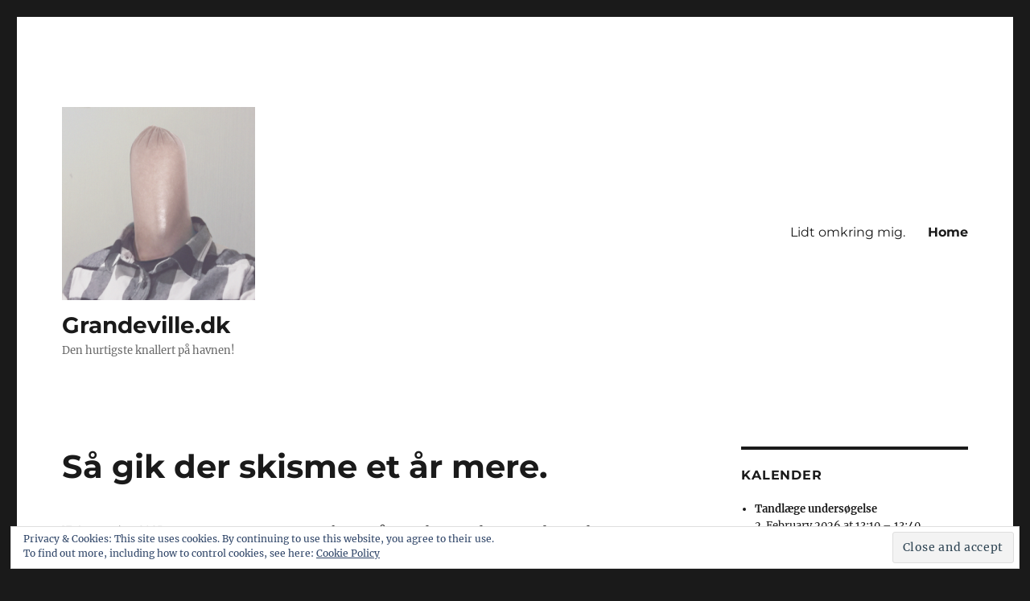

--- FILE ---
content_type: text/html; charset=UTF-8
request_url: http://grandeville.dk/Info/
body_size: 15527
content:
<!DOCTYPE html>
<html lang="en-US" class="no-js">
<head>
	<meta charset="UTF-8">
	<meta name="viewport" content="width=device-width, initial-scale=1.0">
	<link rel="profile" href="https://gmpg.org/xfn/11">
		<script>(function(html){html.className = html.className.replace(/\bno-js\b/,'js')})(document.documentElement);</script>
<title>Grandeville.dk &#8211; Den hurtigste knallert på havnen!</title>
<meta name='robots' content='max-image-preview:large' />
	<style>img:is([sizes="auto" i], [sizes^="auto," i]) { contain-intrinsic-size: 3000px 1500px }</style>
	<link rel='dns-prefetch' href='//secure.gravatar.com' />
<link rel='dns-prefetch' href='//stats.wp.com' />
<link rel='dns-prefetch' href='//v0.wordpress.com' />
<link rel='dns-prefetch' href='//jetpack.wordpress.com' />
<link rel='dns-prefetch' href='//s0.wp.com' />
<link rel='dns-prefetch' href='//public-api.wordpress.com' />
<link rel='dns-prefetch' href='//0.gravatar.com' />
<link rel='dns-prefetch' href='//1.gravatar.com' />
<link rel='dns-prefetch' href='//2.gravatar.com' />
<link rel='dns-prefetch' href='//www.googletagmanager.com' />
<link rel='dns-prefetch' href='//pagead2.googlesyndication.com' />
<link rel='preconnect' href='//i0.wp.com' />
<link rel='preconnect' href='//c0.wp.com' />
<link rel="alternate" type="application/rss+xml" title="Grandeville.dk &raquo; Feed" href="http://grandeville.dk/Info/?feed=rss2" />
<link rel="alternate" type="application/rss+xml" title="Grandeville.dk &raquo; Comments Feed" href="http://grandeville.dk/Info/?feed=comments-rss2" />
<link rel="alternate" type="text/calendar" title="Grandeville.dk &raquo; iCal Feed" href="http://grandeville.dk/Info?post_type=tribe_events&#038;ical=1" />
<script>
window._wpemojiSettings = {"baseUrl":"https:\/\/s.w.org\/images\/core\/emoji\/16.0.1\/72x72\/","ext":".png","svgUrl":"https:\/\/s.w.org\/images\/core\/emoji\/16.0.1\/svg\/","svgExt":".svg","source":{"concatemoji":"http:\/\/grandeville.dk\/Info\/wp-includes\/js\/wp-emoji-release.min.js?ver=6.8.3"}};
/*! This file is auto-generated */
!function(s,n){var o,i,e;function c(e){try{var t={supportTests:e,timestamp:(new Date).valueOf()};sessionStorage.setItem(o,JSON.stringify(t))}catch(e){}}function p(e,t,n){e.clearRect(0,0,e.canvas.width,e.canvas.height),e.fillText(t,0,0);var t=new Uint32Array(e.getImageData(0,0,e.canvas.width,e.canvas.height).data),a=(e.clearRect(0,0,e.canvas.width,e.canvas.height),e.fillText(n,0,0),new Uint32Array(e.getImageData(0,0,e.canvas.width,e.canvas.height).data));return t.every(function(e,t){return e===a[t]})}function u(e,t){e.clearRect(0,0,e.canvas.width,e.canvas.height),e.fillText(t,0,0);for(var n=e.getImageData(16,16,1,1),a=0;a<n.data.length;a++)if(0!==n.data[a])return!1;return!0}function f(e,t,n,a){switch(t){case"flag":return n(e,"\ud83c\udff3\ufe0f\u200d\u26a7\ufe0f","\ud83c\udff3\ufe0f\u200b\u26a7\ufe0f")?!1:!n(e,"\ud83c\udde8\ud83c\uddf6","\ud83c\udde8\u200b\ud83c\uddf6")&&!n(e,"\ud83c\udff4\udb40\udc67\udb40\udc62\udb40\udc65\udb40\udc6e\udb40\udc67\udb40\udc7f","\ud83c\udff4\u200b\udb40\udc67\u200b\udb40\udc62\u200b\udb40\udc65\u200b\udb40\udc6e\u200b\udb40\udc67\u200b\udb40\udc7f");case"emoji":return!a(e,"\ud83e\udedf")}return!1}function g(e,t,n,a){var r="undefined"!=typeof WorkerGlobalScope&&self instanceof WorkerGlobalScope?new OffscreenCanvas(300,150):s.createElement("canvas"),o=r.getContext("2d",{willReadFrequently:!0}),i=(o.textBaseline="top",o.font="600 32px Arial",{});return e.forEach(function(e){i[e]=t(o,e,n,a)}),i}function t(e){var t=s.createElement("script");t.src=e,t.defer=!0,s.head.appendChild(t)}"undefined"!=typeof Promise&&(o="wpEmojiSettingsSupports",i=["flag","emoji"],n.supports={everything:!0,everythingExceptFlag:!0},e=new Promise(function(e){s.addEventListener("DOMContentLoaded",e,{once:!0})}),new Promise(function(t){var n=function(){try{var e=JSON.parse(sessionStorage.getItem(o));if("object"==typeof e&&"number"==typeof e.timestamp&&(new Date).valueOf()<e.timestamp+604800&&"object"==typeof e.supportTests)return e.supportTests}catch(e){}return null}();if(!n){if("undefined"!=typeof Worker&&"undefined"!=typeof OffscreenCanvas&&"undefined"!=typeof URL&&URL.createObjectURL&&"undefined"!=typeof Blob)try{var e="postMessage("+g.toString()+"("+[JSON.stringify(i),f.toString(),p.toString(),u.toString()].join(",")+"));",a=new Blob([e],{type:"text/javascript"}),r=new Worker(URL.createObjectURL(a),{name:"wpTestEmojiSupports"});return void(r.onmessage=function(e){c(n=e.data),r.terminate(),t(n)})}catch(e){}c(n=g(i,f,p,u))}t(n)}).then(function(e){for(var t in e)n.supports[t]=e[t],n.supports.everything=n.supports.everything&&n.supports[t],"flag"!==t&&(n.supports.everythingExceptFlag=n.supports.everythingExceptFlag&&n.supports[t]);n.supports.everythingExceptFlag=n.supports.everythingExceptFlag&&!n.supports.flag,n.DOMReady=!1,n.readyCallback=function(){n.DOMReady=!0}}).then(function(){return e}).then(function(){var e;n.supports.everything||(n.readyCallback(),(e=n.source||{}).concatemoji?t(e.concatemoji):e.wpemoji&&e.twemoji&&(t(e.twemoji),t(e.wpemoji)))}))}((window,document),window._wpemojiSettings);
</script>
<link rel='stylesheet' id='twentysixteen-jetpack-css' href='https://c0.wp.com/p/jetpack/15.0/modules/theme-tools/compat/twentysixteen.css' media='all' />
<style id='wp-emoji-styles-inline-css'>

	img.wp-smiley, img.emoji {
		display: inline !important;
		border: none !important;
		box-shadow: none !important;
		height: 1em !important;
		width: 1em !important;
		margin: 0 0.07em !important;
		vertical-align: -0.1em !important;
		background: none !important;
		padding: 0 !important;
	}
</style>
<link rel='stylesheet' id='wp-block-library-css' href='https://c0.wp.com/c/6.8.3/wp-includes/css/dist/block-library/style.min.css' media='all' />
<style id='wp-block-library-theme-inline-css'>
.wp-block-audio :where(figcaption){color:#555;font-size:13px;text-align:center}.is-dark-theme .wp-block-audio :where(figcaption){color:#ffffffa6}.wp-block-audio{margin:0 0 1em}.wp-block-code{border:1px solid #ccc;border-radius:4px;font-family:Menlo,Consolas,monaco,monospace;padding:.8em 1em}.wp-block-embed :where(figcaption){color:#555;font-size:13px;text-align:center}.is-dark-theme .wp-block-embed :where(figcaption){color:#ffffffa6}.wp-block-embed{margin:0 0 1em}.blocks-gallery-caption{color:#555;font-size:13px;text-align:center}.is-dark-theme .blocks-gallery-caption{color:#ffffffa6}:root :where(.wp-block-image figcaption){color:#555;font-size:13px;text-align:center}.is-dark-theme :root :where(.wp-block-image figcaption){color:#ffffffa6}.wp-block-image{margin:0 0 1em}.wp-block-pullquote{border-bottom:4px solid;border-top:4px solid;color:currentColor;margin-bottom:1.75em}.wp-block-pullquote cite,.wp-block-pullquote footer,.wp-block-pullquote__citation{color:currentColor;font-size:.8125em;font-style:normal;text-transform:uppercase}.wp-block-quote{border-left:.25em solid;margin:0 0 1.75em;padding-left:1em}.wp-block-quote cite,.wp-block-quote footer{color:currentColor;font-size:.8125em;font-style:normal;position:relative}.wp-block-quote:where(.has-text-align-right){border-left:none;border-right:.25em solid;padding-left:0;padding-right:1em}.wp-block-quote:where(.has-text-align-center){border:none;padding-left:0}.wp-block-quote.is-large,.wp-block-quote.is-style-large,.wp-block-quote:where(.is-style-plain){border:none}.wp-block-search .wp-block-search__label{font-weight:700}.wp-block-search__button{border:1px solid #ccc;padding:.375em .625em}:where(.wp-block-group.has-background){padding:1.25em 2.375em}.wp-block-separator.has-css-opacity{opacity:.4}.wp-block-separator{border:none;border-bottom:2px solid;margin-left:auto;margin-right:auto}.wp-block-separator.has-alpha-channel-opacity{opacity:1}.wp-block-separator:not(.is-style-wide):not(.is-style-dots){width:100px}.wp-block-separator.has-background:not(.is-style-dots){border-bottom:none;height:1px}.wp-block-separator.has-background:not(.is-style-wide):not(.is-style-dots){height:2px}.wp-block-table{margin:0 0 1em}.wp-block-table td,.wp-block-table th{word-break:normal}.wp-block-table :where(figcaption){color:#555;font-size:13px;text-align:center}.is-dark-theme .wp-block-table :where(figcaption){color:#ffffffa6}.wp-block-video :where(figcaption){color:#555;font-size:13px;text-align:center}.is-dark-theme .wp-block-video :where(figcaption){color:#ffffffa6}.wp-block-video{margin:0 0 1em}:root :where(.wp-block-template-part.has-background){margin-bottom:0;margin-top:0;padding:1.25em 2.375em}
</style>
<style id='classic-theme-styles-inline-css'>
/*! This file is auto-generated */
.wp-block-button__link{color:#fff;background-color:#32373c;border-radius:9999px;box-shadow:none;text-decoration:none;padding:calc(.667em + 2px) calc(1.333em + 2px);font-size:1.125em}.wp-block-file__button{background:#32373c;color:#fff;text-decoration:none}
</style>
<link rel='stylesheet' id='mediaelement-css' href='https://c0.wp.com/c/6.8.3/wp-includes/js/mediaelement/mediaelementplayer-legacy.min.css' media='all' />
<link rel='stylesheet' id='wp-mediaelement-css' href='https://c0.wp.com/c/6.8.3/wp-includes/js/mediaelement/wp-mediaelement.min.css' media='all' />
<style id='jetpack-sharing-buttons-style-inline-css'>
.jetpack-sharing-buttons__services-list{display:flex;flex-direction:row;flex-wrap:wrap;gap:0;list-style-type:none;margin:5px;padding:0}.jetpack-sharing-buttons__services-list.has-small-icon-size{font-size:12px}.jetpack-sharing-buttons__services-list.has-normal-icon-size{font-size:16px}.jetpack-sharing-buttons__services-list.has-large-icon-size{font-size:24px}.jetpack-sharing-buttons__services-list.has-huge-icon-size{font-size:36px}@media print{.jetpack-sharing-buttons__services-list{display:none!important}}.editor-styles-wrapper .wp-block-jetpack-sharing-buttons{gap:0;padding-inline-start:0}ul.jetpack-sharing-buttons__services-list.has-background{padding:1.25em 2.375em}
</style>
<style id='global-styles-inline-css'>
:root{--wp--preset--aspect-ratio--square: 1;--wp--preset--aspect-ratio--4-3: 4/3;--wp--preset--aspect-ratio--3-4: 3/4;--wp--preset--aspect-ratio--3-2: 3/2;--wp--preset--aspect-ratio--2-3: 2/3;--wp--preset--aspect-ratio--16-9: 16/9;--wp--preset--aspect-ratio--9-16: 9/16;--wp--preset--color--black: #000000;--wp--preset--color--cyan-bluish-gray: #abb8c3;--wp--preset--color--white: #fff;--wp--preset--color--pale-pink: #f78da7;--wp--preset--color--vivid-red: #cf2e2e;--wp--preset--color--luminous-vivid-orange: #ff6900;--wp--preset--color--luminous-vivid-amber: #fcb900;--wp--preset--color--light-green-cyan: #7bdcb5;--wp--preset--color--vivid-green-cyan: #00d084;--wp--preset--color--pale-cyan-blue: #8ed1fc;--wp--preset--color--vivid-cyan-blue: #0693e3;--wp--preset--color--vivid-purple: #9b51e0;--wp--preset--color--dark-gray: #1a1a1a;--wp--preset--color--medium-gray: #686868;--wp--preset--color--light-gray: #e5e5e5;--wp--preset--color--blue-gray: #4d545c;--wp--preset--color--bright-blue: #007acc;--wp--preset--color--light-blue: #9adffd;--wp--preset--color--dark-brown: #402b30;--wp--preset--color--medium-brown: #774e24;--wp--preset--color--dark-red: #640c1f;--wp--preset--color--bright-red: #ff675f;--wp--preset--color--yellow: #ffef8e;--wp--preset--gradient--vivid-cyan-blue-to-vivid-purple: linear-gradient(135deg,rgba(6,147,227,1) 0%,rgb(155,81,224) 100%);--wp--preset--gradient--light-green-cyan-to-vivid-green-cyan: linear-gradient(135deg,rgb(122,220,180) 0%,rgb(0,208,130) 100%);--wp--preset--gradient--luminous-vivid-amber-to-luminous-vivid-orange: linear-gradient(135deg,rgba(252,185,0,1) 0%,rgba(255,105,0,1) 100%);--wp--preset--gradient--luminous-vivid-orange-to-vivid-red: linear-gradient(135deg,rgba(255,105,0,1) 0%,rgb(207,46,46) 100%);--wp--preset--gradient--very-light-gray-to-cyan-bluish-gray: linear-gradient(135deg,rgb(238,238,238) 0%,rgb(169,184,195) 100%);--wp--preset--gradient--cool-to-warm-spectrum: linear-gradient(135deg,rgb(74,234,220) 0%,rgb(151,120,209) 20%,rgb(207,42,186) 40%,rgb(238,44,130) 60%,rgb(251,105,98) 80%,rgb(254,248,76) 100%);--wp--preset--gradient--blush-light-purple: linear-gradient(135deg,rgb(255,206,236) 0%,rgb(152,150,240) 100%);--wp--preset--gradient--blush-bordeaux: linear-gradient(135deg,rgb(254,205,165) 0%,rgb(254,45,45) 50%,rgb(107,0,62) 100%);--wp--preset--gradient--luminous-dusk: linear-gradient(135deg,rgb(255,203,112) 0%,rgb(199,81,192) 50%,rgb(65,88,208) 100%);--wp--preset--gradient--pale-ocean: linear-gradient(135deg,rgb(255,245,203) 0%,rgb(182,227,212) 50%,rgb(51,167,181) 100%);--wp--preset--gradient--electric-grass: linear-gradient(135deg,rgb(202,248,128) 0%,rgb(113,206,126) 100%);--wp--preset--gradient--midnight: linear-gradient(135deg,rgb(2,3,129) 0%,rgb(40,116,252) 100%);--wp--preset--font-size--small: 13px;--wp--preset--font-size--medium: 20px;--wp--preset--font-size--large: 36px;--wp--preset--font-size--x-large: 42px;--wp--preset--spacing--20: 0.44rem;--wp--preset--spacing--30: 0.67rem;--wp--preset--spacing--40: 1rem;--wp--preset--spacing--50: 1.5rem;--wp--preset--spacing--60: 2.25rem;--wp--preset--spacing--70: 3.38rem;--wp--preset--spacing--80: 5.06rem;--wp--preset--shadow--natural: 6px 6px 9px rgba(0, 0, 0, 0.2);--wp--preset--shadow--deep: 12px 12px 50px rgba(0, 0, 0, 0.4);--wp--preset--shadow--sharp: 6px 6px 0px rgba(0, 0, 0, 0.2);--wp--preset--shadow--outlined: 6px 6px 0px -3px rgba(255, 255, 255, 1), 6px 6px rgba(0, 0, 0, 1);--wp--preset--shadow--crisp: 6px 6px 0px rgba(0, 0, 0, 1);}:where(.is-layout-flex){gap: 0.5em;}:where(.is-layout-grid){gap: 0.5em;}body .is-layout-flex{display: flex;}.is-layout-flex{flex-wrap: wrap;align-items: center;}.is-layout-flex > :is(*, div){margin: 0;}body .is-layout-grid{display: grid;}.is-layout-grid > :is(*, div){margin: 0;}:where(.wp-block-columns.is-layout-flex){gap: 2em;}:where(.wp-block-columns.is-layout-grid){gap: 2em;}:where(.wp-block-post-template.is-layout-flex){gap: 1.25em;}:where(.wp-block-post-template.is-layout-grid){gap: 1.25em;}.has-black-color{color: var(--wp--preset--color--black) !important;}.has-cyan-bluish-gray-color{color: var(--wp--preset--color--cyan-bluish-gray) !important;}.has-white-color{color: var(--wp--preset--color--white) !important;}.has-pale-pink-color{color: var(--wp--preset--color--pale-pink) !important;}.has-vivid-red-color{color: var(--wp--preset--color--vivid-red) !important;}.has-luminous-vivid-orange-color{color: var(--wp--preset--color--luminous-vivid-orange) !important;}.has-luminous-vivid-amber-color{color: var(--wp--preset--color--luminous-vivid-amber) !important;}.has-light-green-cyan-color{color: var(--wp--preset--color--light-green-cyan) !important;}.has-vivid-green-cyan-color{color: var(--wp--preset--color--vivid-green-cyan) !important;}.has-pale-cyan-blue-color{color: var(--wp--preset--color--pale-cyan-blue) !important;}.has-vivid-cyan-blue-color{color: var(--wp--preset--color--vivid-cyan-blue) !important;}.has-vivid-purple-color{color: var(--wp--preset--color--vivid-purple) !important;}.has-black-background-color{background-color: var(--wp--preset--color--black) !important;}.has-cyan-bluish-gray-background-color{background-color: var(--wp--preset--color--cyan-bluish-gray) !important;}.has-white-background-color{background-color: var(--wp--preset--color--white) !important;}.has-pale-pink-background-color{background-color: var(--wp--preset--color--pale-pink) !important;}.has-vivid-red-background-color{background-color: var(--wp--preset--color--vivid-red) !important;}.has-luminous-vivid-orange-background-color{background-color: var(--wp--preset--color--luminous-vivid-orange) !important;}.has-luminous-vivid-amber-background-color{background-color: var(--wp--preset--color--luminous-vivid-amber) !important;}.has-light-green-cyan-background-color{background-color: var(--wp--preset--color--light-green-cyan) !important;}.has-vivid-green-cyan-background-color{background-color: var(--wp--preset--color--vivid-green-cyan) !important;}.has-pale-cyan-blue-background-color{background-color: var(--wp--preset--color--pale-cyan-blue) !important;}.has-vivid-cyan-blue-background-color{background-color: var(--wp--preset--color--vivid-cyan-blue) !important;}.has-vivid-purple-background-color{background-color: var(--wp--preset--color--vivid-purple) !important;}.has-black-border-color{border-color: var(--wp--preset--color--black) !important;}.has-cyan-bluish-gray-border-color{border-color: var(--wp--preset--color--cyan-bluish-gray) !important;}.has-white-border-color{border-color: var(--wp--preset--color--white) !important;}.has-pale-pink-border-color{border-color: var(--wp--preset--color--pale-pink) !important;}.has-vivid-red-border-color{border-color: var(--wp--preset--color--vivid-red) !important;}.has-luminous-vivid-orange-border-color{border-color: var(--wp--preset--color--luminous-vivid-orange) !important;}.has-luminous-vivid-amber-border-color{border-color: var(--wp--preset--color--luminous-vivid-amber) !important;}.has-light-green-cyan-border-color{border-color: var(--wp--preset--color--light-green-cyan) !important;}.has-vivid-green-cyan-border-color{border-color: var(--wp--preset--color--vivid-green-cyan) !important;}.has-pale-cyan-blue-border-color{border-color: var(--wp--preset--color--pale-cyan-blue) !important;}.has-vivid-cyan-blue-border-color{border-color: var(--wp--preset--color--vivid-cyan-blue) !important;}.has-vivid-purple-border-color{border-color: var(--wp--preset--color--vivid-purple) !important;}.has-vivid-cyan-blue-to-vivid-purple-gradient-background{background: var(--wp--preset--gradient--vivid-cyan-blue-to-vivid-purple) !important;}.has-light-green-cyan-to-vivid-green-cyan-gradient-background{background: var(--wp--preset--gradient--light-green-cyan-to-vivid-green-cyan) !important;}.has-luminous-vivid-amber-to-luminous-vivid-orange-gradient-background{background: var(--wp--preset--gradient--luminous-vivid-amber-to-luminous-vivid-orange) !important;}.has-luminous-vivid-orange-to-vivid-red-gradient-background{background: var(--wp--preset--gradient--luminous-vivid-orange-to-vivid-red) !important;}.has-very-light-gray-to-cyan-bluish-gray-gradient-background{background: var(--wp--preset--gradient--very-light-gray-to-cyan-bluish-gray) !important;}.has-cool-to-warm-spectrum-gradient-background{background: var(--wp--preset--gradient--cool-to-warm-spectrum) !important;}.has-blush-light-purple-gradient-background{background: var(--wp--preset--gradient--blush-light-purple) !important;}.has-blush-bordeaux-gradient-background{background: var(--wp--preset--gradient--blush-bordeaux) !important;}.has-luminous-dusk-gradient-background{background: var(--wp--preset--gradient--luminous-dusk) !important;}.has-pale-ocean-gradient-background{background: var(--wp--preset--gradient--pale-ocean) !important;}.has-electric-grass-gradient-background{background: var(--wp--preset--gradient--electric-grass) !important;}.has-midnight-gradient-background{background: var(--wp--preset--gradient--midnight) !important;}.has-small-font-size{font-size: var(--wp--preset--font-size--small) !important;}.has-medium-font-size{font-size: var(--wp--preset--font-size--medium) !important;}.has-large-font-size{font-size: var(--wp--preset--font-size--large) !important;}.has-x-large-font-size{font-size: var(--wp--preset--font-size--x-large) !important;}
:where(.wp-block-post-template.is-layout-flex){gap: 1.25em;}:where(.wp-block-post-template.is-layout-grid){gap: 1.25em;}
:where(.wp-block-columns.is-layout-flex){gap: 2em;}:where(.wp-block-columns.is-layout-grid){gap: 2em;}
:root :where(.wp-block-pullquote){font-size: 1.5em;line-height: 1.6;}
</style>
<link rel='stylesheet' id='contact-form-7-css' href='http://grandeville.dk/Info/wp-content/plugins/contact-form-7/includes/css/styles.css?ver=6.1.1' media='all' />
<link rel='stylesheet' id='tribe-events-v2-single-skeleton-css' href='http://grandeville.dk/Info/wp-content/plugins/the-events-calendar/build/css/tribe-events-single-skeleton.css?ver=6.15.11' media='all' />
<link rel='stylesheet' id='tribe-events-v2-single-skeleton-full-css' href='http://grandeville.dk/Info/wp-content/plugins/the-events-calendar/build/css/tribe-events-single-full.css?ver=6.15.11' media='all' />
<link rel='stylesheet' id='tec-events-elementor-widgets-base-styles-css' href='http://grandeville.dk/Info/wp-content/plugins/the-events-calendar/build/css/integrations/plugins/elementor/widgets/widget-base.css?ver=6.15.11' media='all' />
<link rel='stylesheet' id='twentysixteen-fonts-css' href='http://grandeville.dk/Info/wp-content/themes/twentysixteen/fonts/merriweather-plus-montserrat-plus-inconsolata.css?ver=20230328' media='all' />
<link rel='stylesheet' id='genericons-css' href='https://c0.wp.com/p/jetpack/15.0/_inc/genericons/genericons/genericons.css' media='all' />
<link rel='stylesheet' id='twentysixteen-style-css' href='http://grandeville.dk/Info/wp-content/themes/twentysixteen/style.css?ver=20250715' media='all' />
<link rel='stylesheet' id='twentysixteen-block-style-css' href='http://grandeville.dk/Info/wp-content/themes/twentysixteen/css/blocks.css?ver=20240817' media='all' />
<!--[if lt IE 10]>
<link rel='stylesheet' id='twentysixteen-ie-css' href='http://grandeville.dk/Info/wp-content/themes/twentysixteen/css/ie.css?ver=20170530' media='all' />
<![endif]-->
<!--[if lt IE 9]>
<link rel='stylesheet' id='twentysixteen-ie8-css' href='http://grandeville.dk/Info/wp-content/themes/twentysixteen/css/ie8.css?ver=20170530' media='all' />
<![endif]-->
<!--[if lt IE 8]>
<link rel='stylesheet' id='twentysixteen-ie7-css' href='http://grandeville.dk/Info/wp-content/themes/twentysixteen/css/ie7.css?ver=20170530' media='all' />
<![endif]-->
<style id='jetpack_facebook_likebox-inline-css'>
.widget_facebook_likebox {
	overflow: hidden;
}

</style>
<!--[if lt IE 9]>
<script src="http://grandeville.dk/Info/wp-content/themes/twentysixteen/js/html5.js?ver=3.7.3" id="twentysixteen-html5-js"></script>
<![endif]-->
<script src="https://c0.wp.com/c/6.8.3/wp-includes/js/jquery/jquery.min.js" id="jquery-core-js"></script>
<script src="https://c0.wp.com/c/6.8.3/wp-includes/js/jquery/jquery-migrate.min.js" id="jquery-migrate-js"></script>
<script id="twentysixteen-script-js-extra">
var screenReaderText = {"expand":"expand child menu","collapse":"collapse child menu"};
</script>
<script src="http://grandeville.dk/Info/wp-content/themes/twentysixteen/js/functions.js?ver=20230629" id="twentysixteen-script-js" defer data-wp-strategy="defer"></script>
<link rel="https://api.w.org/" href="http://grandeville.dk/Info/index.php?rest_route=/" /><link rel="EditURI" type="application/rsd+xml" title="RSD" href="http://grandeville.dk/Info/xmlrpc.php?rsd" />
<meta name="generator" content="WordPress 6.8.3" />
<link rel='shortlink' href='https://wp.me/aPaqw' />
<meta name="generator" content="Site Kit by Google 1.161.0" /><meta name="tec-api-version" content="v1"><meta name="tec-api-origin" content="http://grandeville.dk/Info"><link rel="alternate" href="http://grandeville.dk/Info/index.php?rest_route=/tribe/events/v1/" />	<style>img#wpstats{display:none}</style>
		<meta name="google-site-verification" content="fyC2JPrZn3KoEeZrdspO5K6i7hM1erRuAkEeSVmTqQ8">
<!-- Google AdSense meta tags added by Site Kit -->
<meta name="google-adsense-platform-account" content="ca-host-pub-2644536267352236">
<meta name="google-adsense-platform-domain" content="sitekit.withgoogle.com">
<!-- End Google AdSense meta tags added by Site Kit -->
<meta name="generator" content="Elementor 3.32.1; features: additional_custom_breakpoints; settings: css_print_method-external, google_font-enabled, font_display-auto">
<style>.recentcomments a{display:inline !important;padding:0 !important;margin:0 !important;}</style><style type="text/css">
.upcoming-events li {
	margin-bottom: 10px;
}
.upcoming-events li span {
	display: block;
}
</style>
					<style>
				.e-con.e-parent:nth-of-type(n+4):not(.e-lazyloaded):not(.e-no-lazyload),
				.e-con.e-parent:nth-of-type(n+4):not(.e-lazyloaded):not(.e-no-lazyload) * {
					background-image: none !important;
				}
				@media screen and (max-height: 1024px) {
					.e-con.e-parent:nth-of-type(n+3):not(.e-lazyloaded):not(.e-no-lazyload),
					.e-con.e-parent:nth-of-type(n+3):not(.e-lazyloaded):not(.e-no-lazyload) * {
						background-image: none !important;
					}
				}
				@media screen and (max-height: 640px) {
					.e-con.e-parent:nth-of-type(n+2):not(.e-lazyloaded):not(.e-no-lazyload),
					.e-con.e-parent:nth-of-type(n+2):not(.e-lazyloaded):not(.e-no-lazyload) * {
						background-image: none !important;
					}
				}
			</style>
			
<!-- Google AdSense snippet added by Site Kit -->
<script async src="https://pagead2.googlesyndication.com/pagead/js/adsbygoogle.js?client=ca-pub-4614034108385240&amp;host=ca-host-pub-2644536267352236" crossorigin="anonymous"></script>

<!-- End Google AdSense snippet added by Site Kit -->

<!-- Jetpack Open Graph Tags -->
<meta property="og:type" content="website" />
<meta property="og:title" content="Grandeville.dk" />
<meta property="og:description" content="Den hurtigste knallert på havnen!" />
<meta property="og:url" content="http://grandeville.dk/Info/" />
<meta property="og:site_name" content="Grandeville.dk" />
<meta property="og:image" content="https://i0.wp.com/grandeville.dk/Info/wp-content/uploads/2019/03/cropped-IpVrySs-e1553076202335.png?fit=240%2C240" />
<meta property="og:image:width" content="240" />
<meta property="og:image:height" content="240" />
<meta property="og:image:alt" content="" />
<meta property="og:locale" content="en_US" />

<!-- End Jetpack Open Graph Tags -->
<link rel="icon" href="https://i0.wp.com/grandeville.dk/Info/wp-content/uploads/2019/03/cropped-IpVrySs.png?fit=32%2C32" sizes="32x32" />
<link rel="icon" href="https://i0.wp.com/grandeville.dk/Info/wp-content/uploads/2019/03/cropped-IpVrySs.png?fit=192%2C192" sizes="192x192" />
<link rel="apple-touch-icon" href="https://i0.wp.com/grandeville.dk/Info/wp-content/uploads/2019/03/cropped-IpVrySs.png?fit=180%2C180" />
<meta name="msapplication-TileImage" content="https://i0.wp.com/grandeville.dk/Info/wp-content/uploads/2019/03/cropped-IpVrySs.png?fit=270%2C270" />
</head>

<body class="home blog wp-custom-logo wp-embed-responsive wp-theme-twentysixteen tribe-no-js ally-default hfeed elementor-default elementor-kit-58">
<div id="page" class="site">
	<div class="site-inner">
		<a class="skip-link screen-reader-text" href="#content">
			Skip to content		</a>

		<header id="masthead" class="site-header">
			<div class="site-header-main">
				<div class="site-branding">
					<a href="http://grandeville.dk/Info/" class="custom-logo-link" rel="home" aria-current="page"><img fetchpriority="high" width="240" height="240" src="https://i0.wp.com/grandeville.dk/Info/wp-content/uploads/2019/03/cropped-IpVrySs-e1553076202335.png?fit=240%2C240" class="custom-logo" alt="Grandeville.dk" decoding="async" srcset="https://i0.wp.com/grandeville.dk/Info/wp-content/uploads/2019/03/cropped-IpVrySs-e1553076202335.png?w=240 240w, https://i0.wp.com/grandeville.dk/Info/wp-content/uploads/2019/03/cropped-IpVrySs-e1553076202335.png?resize=150%2C150 150w" sizes="(max-width: 240px) 85vw, 240px" data-attachment-id="17" data-permalink="http://grandeville.dk/Info/?attachment_id=17" data-orig-file="https://i0.wp.com/grandeville.dk/Info/wp-content/uploads/2019/03/cropped-IpVrySs-e1553076202335.png?fit=240%2C240" data-orig-size="240,240" data-comments-opened="1" data-image-meta="{&quot;aperture&quot;:&quot;0&quot;,&quot;credit&quot;:&quot;&quot;,&quot;camera&quot;:&quot;&quot;,&quot;caption&quot;:&quot;&quot;,&quot;created_timestamp&quot;:&quot;0&quot;,&quot;copyright&quot;:&quot;&quot;,&quot;focal_length&quot;:&quot;0&quot;,&quot;iso&quot;:&quot;0&quot;,&quot;shutter_speed&quot;:&quot;0&quot;,&quot;title&quot;:&quot;&quot;,&quot;orientation&quot;:&quot;0&quot;}" data-image-title="cropped-IpVrySs-e1553076202335.png" data-image-description="&lt;p&gt;http://grandeville.dk/Info/wp-content/uploads/2019/03/cropped-IpVrySs-e1553076202335.png&lt;/p&gt;
" data-image-caption="" data-medium-file="https://i0.wp.com/grandeville.dk/Info/wp-content/uploads/2019/03/cropped-IpVrySs-e1553076202335.png?fit=240%2C240" data-large-file="https://i0.wp.com/grandeville.dk/Info/wp-content/uploads/2019/03/cropped-IpVrySs-e1553076202335.png?fit=240%2C240" /></a>																<h1 class="site-title"><a href="http://grandeville.dk/Info/" rel="home" aria-current="page">Grandeville.dk</a></h1>
											<p class="site-description">Den hurtigste knallert på havnen!</p>
									</div><!-- .site-branding -->

									<button id="menu-toggle" class="menu-toggle">Menu</button>

					<div id="site-header-menu" class="site-header-menu">
													<nav id="site-navigation" class="main-navigation" aria-label="Primary Menu">
								<div class="menu-hovedmenu-container"><ul id="menu-hovedmenu" class="primary-menu"><li id="menu-item-35" class="menu-item menu-item-type-post_type menu-item-object-page menu-item-35"><a href="http://grandeville.dk/Info/?page_id=22">Lidt omkring mig.</a></li>
<li id="menu-item-36" class="menu-item menu-item-type-custom menu-item-object-custom current-menu-item current_page_item menu-item-home menu-item-36"><a href="http://grandeville.dk/Info" aria-current="page">Home</a></li>
</ul></div>							</nav><!-- .main-navigation -->
						
													<nav id="social-navigation" class="social-navigation" aria-label="Social Links Menu">
								<div class="menu-hovedmenu-container"><ul id="menu-hovedmenu-1" class="social-links-menu"><li class="menu-item menu-item-type-post_type menu-item-object-page menu-item-35"><a href="http://grandeville.dk/Info/?page_id=22"><span class="screen-reader-text">Lidt omkring mig.</span></a></li>
<li class="menu-item menu-item-type-custom menu-item-object-custom current-menu-item current_page_item menu-item-home menu-item-36"><a href="http://grandeville.dk/Info" aria-current="page"><span class="screen-reader-text">Home</span></a></li>
</ul></div>							</nav><!-- .social-navigation -->
											</div><!-- .site-header-menu -->
							</div><!-- .site-header-main -->

					</header><!-- .site-header -->

		<div id="content" class="site-content">

	<div id="primary" class="content-area">
		<main id="main" class="site-main">

		
			
			
<article id="post-91" class="post-91 post type-post status-publish format-standard hentry category-ikke-kategoriseret">
	<header class="entry-header">
		
		<h2 class="entry-title"><a href="http://grandeville.dk/Info/?p=91" rel="bookmark">Så gik der skisme et år mere.</a></h2>	</header><!-- .entry-header -->

	
	
	<div class="entry-content">
		
<p>Sommer er vel overstået og den ene dag tager den anden.<br>Men alt er umiddelbart godt.<br></p>



<figure class="wp-block-image size-large"><img data-recalc-dims="1" decoding="async" width="840" height="630" data-attachment-id="92" data-permalink="http://grandeville.dk/Info/?attachment_id=92" data-orig-file="https://i0.wp.com/grandeville.dk/Info/wp-content/uploads/2025/09/FZobmX8XwAAoCMQ.jpeg?fit=2048%2C1536" data-orig-size="2048,1536" data-comments-opened="1" data-image-meta="{&quot;aperture&quot;:&quot;0&quot;,&quot;credit&quot;:&quot;&quot;,&quot;camera&quot;:&quot;&quot;,&quot;caption&quot;:&quot;&quot;,&quot;created_timestamp&quot;:&quot;0&quot;,&quot;copyright&quot;:&quot;&quot;,&quot;focal_length&quot;:&quot;0&quot;,&quot;iso&quot;:&quot;0&quot;,&quot;shutter_speed&quot;:&quot;0&quot;,&quot;title&quot;:&quot;&quot;,&quot;orientation&quot;:&quot;0&quot;}" data-image-title="FZobmX8XwAAoCMQ" data-image-description="" data-image-caption="" data-medium-file="https://i0.wp.com/grandeville.dk/Info/wp-content/uploads/2025/09/FZobmX8XwAAoCMQ.jpeg?fit=300%2C225" data-large-file="https://i0.wp.com/grandeville.dk/Info/wp-content/uploads/2025/09/FZobmX8XwAAoCMQ.jpeg?fit=840%2C630" src="https://i0.wp.com/grandeville.dk/Info/wp-content/uploads/2025/09/FZobmX8XwAAoCMQ.jpeg?resize=840%2C630" alt="" class="wp-image-92" srcset="https://i0.wp.com/grandeville.dk/Info/wp-content/uploads/2025/09/FZobmX8XwAAoCMQ.jpeg?resize=1024%2C768 1024w, https://i0.wp.com/grandeville.dk/Info/wp-content/uploads/2025/09/FZobmX8XwAAoCMQ.jpeg?resize=300%2C225 300w, https://i0.wp.com/grandeville.dk/Info/wp-content/uploads/2025/09/FZobmX8XwAAoCMQ.jpeg?resize=768%2C576 768w, https://i0.wp.com/grandeville.dk/Info/wp-content/uploads/2025/09/FZobmX8XwAAoCMQ.jpeg?resize=1536%2C1152 1536w, https://i0.wp.com/grandeville.dk/Info/wp-content/uploads/2025/09/FZobmX8XwAAoCMQ.jpeg?resize=1200%2C900 1200w, https://i0.wp.com/grandeville.dk/Info/wp-content/uploads/2025/09/FZobmX8XwAAoCMQ.jpeg?w=2048 2048w, https://i0.wp.com/grandeville.dk/Info/wp-content/uploads/2025/09/FZobmX8XwAAoCMQ.jpeg?w=1680 1680w" sizes="(max-width: 709px) 85vw, (max-width: 909px) 67vw, (max-width: 1362px) 62vw, 840px" /></figure>
	</div><!-- .entry-content -->

	<footer class="entry-footer">
		<span class="byline"><img alt='' src='https://secure.gravatar.com/avatar/de7ee91738439a7bcbcc150780204eb0d0f022c6ddf333d5f6911456da330fd3?s=49&#038;d=mm&#038;r=g' srcset='https://secure.gravatar.com/avatar/de7ee91738439a7bcbcc150780204eb0d0f022c6ddf333d5f6911456da330fd3?s=98&#038;d=mm&#038;r=g 2x' class='avatar avatar-49 photo' height='49' width='49' decoding='async'/><span class="screen-reader-text">Author </span><span class="author vcard"><a class="url fn n" href="http://grandeville.dk/Info/?author=1">MartinTG</a></span></span><span class="posted-on"><span class="screen-reader-text">Posted on </span><a href="http://grandeville.dk/Info/?p=91" rel="bookmark"><time class="entry-date published updated" datetime="2025-09-17T14:53:19+02:00">17. September 2025</time></a></span><span class="comments-link"><a href="http://grandeville.dk/Info/?p=91#respond">Leave a comment<span class="screen-reader-text"> on Så gik der skisme et år mere.</span></a></span>			</footer><!-- .entry-footer -->
</article><!-- #post-91 -->

<article id="post-78" class="post-78 post type-post status-publish format-standard hentry category-ikke-kategoriseret">
	<header class="entry-header">
		
		<h2 class="entry-title"><a href="http://grandeville.dk/Info/?p=78" rel="bookmark">Så tog den ene dag den anden og pludselig nærmer vi os sommeren 2024</a></h2>	</header><!-- .entry-header -->

	
	
	<div class="entry-content">
		
<figure class="wp-block-image size-full"><img data-recalc-dims="1" decoding="async" width="564" height="555" data-attachment-id="82" data-permalink="http://grandeville.dk/Info/?attachment_id=82" data-orig-file="https://i0.wp.com/grandeville.dk/Info/wp-content/uploads/2024/05/I444Uyb.jpeg?fit=564%2C555" data-orig-size="564,555" data-comments-opened="1" data-image-meta="{&quot;aperture&quot;:&quot;0&quot;,&quot;credit&quot;:&quot;&quot;,&quot;camera&quot;:&quot;&quot;,&quot;caption&quot;:&quot;&quot;,&quot;created_timestamp&quot;:&quot;0&quot;,&quot;copyright&quot;:&quot;&quot;,&quot;focal_length&quot;:&quot;0&quot;,&quot;iso&quot;:&quot;0&quot;,&quot;shutter_speed&quot;:&quot;0&quot;,&quot;title&quot;:&quot;&quot;,&quot;orientation&quot;:&quot;0&quot;}" data-image-title="I444Uyb" data-image-description="" data-image-caption="" data-medium-file="https://i0.wp.com/grandeville.dk/Info/wp-content/uploads/2024/05/I444Uyb.jpeg?fit=300%2C295" data-large-file="https://i0.wp.com/grandeville.dk/Info/wp-content/uploads/2024/05/I444Uyb.jpeg?fit=564%2C555" src="https://i0.wp.com/grandeville.dk/Info/wp-content/uploads/2024/05/I444Uyb.jpeg?resize=564%2C555" alt="" class="wp-image-82" srcset="https://i0.wp.com/grandeville.dk/Info/wp-content/uploads/2024/05/I444Uyb.jpeg?w=564 564w, https://i0.wp.com/grandeville.dk/Info/wp-content/uploads/2024/05/I444Uyb.jpeg?resize=300%2C295 300w" sizes="(max-width: 564px) 85vw, 564px" /></figure>
	</div><!-- .entry-content -->

	<footer class="entry-footer">
		<span class="byline"><img alt='' src='https://secure.gravatar.com/avatar/de7ee91738439a7bcbcc150780204eb0d0f022c6ddf333d5f6911456da330fd3?s=49&#038;d=mm&#038;r=g' srcset='https://secure.gravatar.com/avatar/de7ee91738439a7bcbcc150780204eb0d0f022c6ddf333d5f6911456da330fd3?s=98&#038;d=mm&#038;r=g 2x' class='avatar avatar-49 photo' height='49' width='49' decoding='async'/><span class="screen-reader-text">Author </span><span class="author vcard"><a class="url fn n" href="http://grandeville.dk/Info/?author=1">MartinTG</a></span></span><span class="posted-on"><span class="screen-reader-text">Posted on </span><a href="http://grandeville.dk/Info/?p=78" rel="bookmark"><time class="entry-date published" datetime="2024-05-08T14:16:27+02:00">8. May 2024</time><time class="updated" datetime="2024-05-08T14:18:27+02:00">8. May 2024</time></a></span><span class="comments-link"><a href="http://grandeville.dk/Info/?p=78#respond">Leave a comment<span class="screen-reader-text"> on Så tog den ene dag den anden og pludselig nærmer vi os sommeren 2024</span></a></span>			</footer><!-- .entry-footer -->
</article><!-- #post-78 -->

<article id="post-47" class="post-47 post type-post status-publish format-standard hentry category-ikke-kategoriseret">
	<header class="entry-header">
		
		<h2 class="entry-title"><a href="http://grandeville.dk/Info/?p=47" rel="bookmark">Huhej hvor det går</a></h2>	</header><!-- .entry-header -->

	
	
	<div class="entry-content">
		
<p>I dag er det varmt.</p>



<figure class="wp-block-image"><img loading="lazy" decoding="async" width="3456" height="4608" data-attachment-id="48" data-permalink="http://grandeville.dk/Info/?attachment_id=48" data-orig-file="https://i0.wp.com/grandeville.dk/Info/wp-content/uploads/2019/04/2019-03-30-19.16.58.jpg?fit=3456%2C4608" data-orig-size="3456,4608" data-comments-opened="1" data-image-meta="{&quot;aperture&quot;:&quot;2&quot;,&quot;credit&quot;:&quot;&quot;,&quot;camera&quot;:&quot;HTC U11&quot;,&quot;caption&quot;:&quot;&quot;,&quot;created_timestamp&quot;:&quot;1553973418&quot;,&quot;copyright&quot;:&quot;&quot;,&quot;focal_length&quot;:&quot;3.57&quot;,&quot;iso&quot;:&quot;2033&quot;,&quot;shutter_speed&quot;:&quot;0.1&quot;,&quot;title&quot;:&quot;&quot;,&quot;orientation&quot;:&quot;1&quot;}" data-image-title="2019-03-30 19.16.58" data-image-description="" data-image-caption="" data-medium-file="https://i0.wp.com/grandeville.dk/Info/wp-content/uploads/2019/04/2019-03-30-19.16.58.jpg?fit=225%2C300" data-large-file="https://i0.wp.com/grandeville.dk/Info/wp-content/uploads/2019/04/2019-03-30-19.16.58.jpg?fit=768%2C1024" src="https://i1.wp.com/grandeville.dk/Info/wp-content/uploads/2019/04/2019-03-30-19.16.58.jpg?fit=768%2C1024" alt="" class="wp-image-48" srcset="https://i0.wp.com/grandeville.dk/Info/wp-content/uploads/2019/04/2019-03-30-19.16.58.jpg?w=3456 3456w, https://i0.wp.com/grandeville.dk/Info/wp-content/uploads/2019/04/2019-03-30-19.16.58.jpg?resize=225%2C300 225w, https://i0.wp.com/grandeville.dk/Info/wp-content/uploads/2019/04/2019-03-30-19.16.58.jpg?resize=768%2C1024 768w, https://i0.wp.com/grandeville.dk/Info/wp-content/uploads/2019/04/2019-03-30-19.16.58.jpg?resize=1200%2C1600 1200w, https://i0.wp.com/grandeville.dk/Info/wp-content/uploads/2019/04/2019-03-30-19.16.58.jpg?w=1680 1680w, https://i0.wp.com/grandeville.dk/Info/wp-content/uploads/2019/04/2019-03-30-19.16.58.jpg?w=2520 2520w" sizes="(max-width: 709px) 85vw, (max-width: 909px) 67vw, (max-width: 1362px) 62vw, 840px" /></figure>
	</div><!-- .entry-content -->

	<footer class="entry-footer">
		<span class="byline"><img alt='' src='https://secure.gravatar.com/avatar/de7ee91738439a7bcbcc150780204eb0d0f022c6ddf333d5f6911456da330fd3?s=49&#038;d=mm&#038;r=g' srcset='https://secure.gravatar.com/avatar/de7ee91738439a7bcbcc150780204eb0d0f022c6ddf333d5f6911456da330fd3?s=98&#038;d=mm&#038;r=g 2x' class='avatar avatar-49 photo' height='49' width='49' decoding='async'/><span class="screen-reader-text">Author </span><span class="author vcard"><a class="url fn n" href="http://grandeville.dk/Info/?author=1">MartinTG</a></span></span><span class="posted-on"><span class="screen-reader-text">Posted on </span><a href="http://grandeville.dk/Info/?p=47" rel="bookmark"><time class="entry-date published" datetime="2019-04-25T17:09:25+02:00">25. April 2019</time><time class="updated" datetime="2019-04-25T17:09:26+02:00">25. April 2019</time></a></span><span class="comments-link"><a href="http://grandeville.dk/Info/?p=47#respond">Leave a comment<span class="screen-reader-text"> on Huhej hvor det går</span></a></span>			</footer><!-- .entry-footer -->
</article><!-- #post-47 -->

<article id="post-18" class="post-18 post type-post status-publish format-standard hentry category-ikke-kategoriseret">
	<header class="entry-header">
		
		<h2 class="entry-title"><a href="http://grandeville.dk/Info/?p=18" rel="bookmark">Mums</a></h2>	</header><!-- .entry-header -->

	
	
	<div class="entry-content">
		
<p>Man <g class="gr_ gr_4 gr-alert gr_spell gr_inline_cards gr_run_anim ContextualSpelling ins-del multiReplace" id="4" data-gr-id="4">bliver</g> <g class="gr_ gr_7 gr-alert gr_spell gr_inline_cards gr_run_anim ContextualSpelling" id="7" data-gr-id="7">sgu</g> <g class="gr_ gr_5 gr-alert gr_spell gr_inline_cards gr_run_anim ContextualSpelling ins-del multiReplace" id="5" data-gr-id="5">helt</g> lækker <g class="gr_ gr_6 gr-alert gr_spell gr_inline_cards gr_run_anim ContextualSpelling ins-del multiReplace" id="6" data-gr-id="6">sulten</g>&#8230;<br></p>



<div class="wp-block-image"><figure class="aligncenter"><img data-recalc-dims="1" loading="lazy" decoding="async" width="840" height="630" data-attachment-id="19" data-permalink="http://grandeville.dk/Info/?attachment_id=19" data-orig-file="https://i0.wp.com/grandeville.dk/Info/wp-content/uploads/2019/03/Ritter_Sport_Ristet_Hotdog.png?fit=960%2C720" data-orig-size="960,720" data-comments-opened="1" data-image-meta="{&quot;aperture&quot;:&quot;0&quot;,&quot;credit&quot;:&quot;&quot;,&quot;camera&quot;:&quot;&quot;,&quot;caption&quot;:&quot;&quot;,&quot;created_timestamp&quot;:&quot;0&quot;,&quot;copyright&quot;:&quot;&quot;,&quot;focal_length&quot;:&quot;0&quot;,&quot;iso&quot;:&quot;0&quot;,&quot;shutter_speed&quot;:&quot;0&quot;,&quot;title&quot;:&quot;&quot;,&quot;orientation&quot;:&quot;0&quot;}" data-image-title="Ritter_Sport_Ristet_Hotdog" data-image-description="" data-image-caption="" data-medium-file="https://i0.wp.com/grandeville.dk/Info/wp-content/uploads/2019/03/Ritter_Sport_Ristet_Hotdog.png?fit=300%2C225" data-large-file="https://i0.wp.com/grandeville.dk/Info/wp-content/uploads/2019/03/Ritter_Sport_Ristet_Hotdog.png?fit=840%2C630" src="https://i0.wp.com/grandeville.dk/Info/wp-content/uploads/2019/03/Ritter_Sport_Ristet_Hotdog.png?resize=840%2C630" alt="" class="wp-image-19" srcset="https://i0.wp.com/grandeville.dk/Info/wp-content/uploads/2019/03/Ritter_Sport_Ristet_Hotdog.png?w=960 960w, https://i0.wp.com/grandeville.dk/Info/wp-content/uploads/2019/03/Ritter_Sport_Ristet_Hotdog.png?resize=300%2C225 300w, https://i0.wp.com/grandeville.dk/Info/wp-content/uploads/2019/03/Ritter_Sport_Ristet_Hotdog.png?resize=768%2C576 768w" sizes="(max-width: 709px) 85vw, (max-width: 909px) 67vw, (max-width: 1362px) 62vw, 840px" /><figcaption>Den klassiske med pølse.</figcaption></figure></div>



<div class="wp-block-image"><figure class="aligncenter"><img data-recalc-dims="1" loading="lazy" decoding="async" width="840" height="630" data-attachment-id="20" data-permalink="http://grandeville.dk/Info/?attachment_id=20" data-orig-file="https://i0.wp.com/grandeville.dk/Info/wp-content/uploads/2019/03/Ritter_Sport_Leverpostej.jpg?fit=960%2C720" data-orig-size="960,720" data-comments-opened="1" data-image-meta="{&quot;aperture&quot;:&quot;0&quot;,&quot;credit&quot;:&quot;&quot;,&quot;camera&quot;:&quot;&quot;,&quot;caption&quot;:&quot;&quot;,&quot;created_timestamp&quot;:&quot;0&quot;,&quot;copyright&quot;:&quot;&quot;,&quot;focal_length&quot;:&quot;0&quot;,&quot;iso&quot;:&quot;0&quot;,&quot;shutter_speed&quot;:&quot;0&quot;,&quot;title&quot;:&quot;&quot;,&quot;orientation&quot;:&quot;0&quot;}" data-image-title="Ritter_Sport_Leverpostej" data-image-description="" data-image-caption="" data-medium-file="https://i0.wp.com/grandeville.dk/Info/wp-content/uploads/2019/03/Ritter_Sport_Leverpostej.jpg?fit=300%2C225" data-large-file="https://i0.wp.com/grandeville.dk/Info/wp-content/uploads/2019/03/Ritter_Sport_Leverpostej.jpg?fit=840%2C630" src="https://i0.wp.com/grandeville.dk/Info/wp-content/uploads/2019/03/Ritter_Sport_Leverpostej.jpg?resize=840%2C630" alt="" class="wp-image-20" srcset="https://i0.wp.com/grandeville.dk/Info/wp-content/uploads/2019/03/Ritter_Sport_Leverpostej.jpg?w=960 960w, https://i0.wp.com/grandeville.dk/Info/wp-content/uploads/2019/03/Ritter_Sport_Leverpostej.jpg?resize=300%2C225 300w, https://i0.wp.com/grandeville.dk/Info/wp-content/uploads/2019/03/Ritter_Sport_Leverpostej.jpg?resize=768%2C576 768w" sizes="(max-width: 709px) 85vw, (max-width: 909px) 67vw, (max-width: 1362px) 62vw, 840px" /><figcaption>Eller den gode gamle med leverpostej.</figcaption></figure></div>



<p></p>
	</div><!-- .entry-content -->

	<footer class="entry-footer">
		<span class="byline"><img alt='' src='https://secure.gravatar.com/avatar/de7ee91738439a7bcbcc150780204eb0d0f022c6ddf333d5f6911456da330fd3?s=49&#038;d=mm&#038;r=g' srcset='https://secure.gravatar.com/avatar/de7ee91738439a7bcbcc150780204eb0d0f022c6ddf333d5f6911456da330fd3?s=98&#038;d=mm&#038;r=g 2x' class='avatar avatar-49 photo' height='49' width='49' decoding='async'/><span class="screen-reader-text">Author </span><span class="author vcard"><a class="url fn n" href="http://grandeville.dk/Info/?author=1">MartinTG</a></span></span><span class="posted-on"><span class="screen-reader-text">Posted on </span><a href="http://grandeville.dk/Info/?p=18" rel="bookmark"><time class="entry-date published" datetime="2019-03-20T16:21:44+01:00">20. March 2019</time><time class="updated" datetime="2019-04-25T11:49:58+02:00">25. April 2019</time></a></span><span class="comments-link"><a href="http://grandeville.dk/Info/?p=18#comments">1 Comment<span class="screen-reader-text"> on Mums</span></a></span>			</footer><!-- .entry-footer -->
</article><!-- #post-18 -->

		</main><!-- .site-main -->
	</div><!-- .content-area -->


	<aside id="secondary" class="sidebar widget-area">
		<section id="upcoming_events_widget-2" class="widget widget_upcoming_events_widget"><h2 class="widget-title">Kalender</h2>			<ul class="upcoming-events">
								<li>
					<strong class="event-summary">
						Tandlæge undersøgelse					</strong>
					<span class="event-when">2. February 2026 at 13:10 &ndash; 13:40</span>
														</li>
								<li>
					<strong class="event-summary">
						Massage					</strong>
					<span class="event-when">4. February 2026 at 9:00 &ndash; 10:00</span>
														</li>
								<li>
					<strong class="event-summary">
						Tur til Prag					</strong>
					<span class="event-when">6. February 2026 &ndash; 9. February 2026</span>
														</li>
							</ul>
			</section><section id="facebook-likebox-2" class="widget widget_facebook_likebox"><h2 class="widget-title"><a href="https://www.facebook.com/martintg">Facebook</a></h2>		<div id="fb-root"></div>
		<div class="fb-page" data-href="https://www.facebook.com/martintg" data-width="180"  data-height="130" data-hide-cover="false" data-show-facepile="true" data-tabs="timeline" data-hide-cta="false" data-small-header="false">
		<div class="fb-xfbml-parse-ignore"><blockquote cite="https://www.facebook.com/martintg"><a href="https://www.facebook.com/martintg">Facebook</a></blockquote></div>
		</div>
		</section><section id="twitter_timeline-2" class="widget widget_twitter_timeline"><h2 class="widget-title">Twitter</h2><a class="twitter-timeline" data-width="220" data-height="400" data-theme="light" data-border-color="#e8e8e8" data-lang="EN" data-partner="jetpack" href="https://twitter.com/MarTuxGra" href="https://twitter.com/MarTuxGra">My Tweets</a></section><section id="search-2" class="widget widget_search">
<form role="search" method="get" class="search-form" action="http://grandeville.dk/Info/">
	<label>
		<span class="screen-reader-text">
			Search for:		</span>
		<input type="search" class="search-field" placeholder="Search &hellip;" value="" name="s" />
	</label>
	<button type="submit" class="search-submit"><span class="screen-reader-text">
		Search	</span></button>
</form>
</section>
		<section id="recent-posts-2" class="widget widget_recent_entries">
		<h2 class="widget-title">Opslag</h2><nav aria-label="Opslag">
		<ul>
											<li>
					<a href="http://grandeville.dk/Info/?p=91">Så gik der skisme et år mere.</a>
									</li>
											<li>
					<a href="http://grandeville.dk/Info/?p=78">Så tog den ene dag den anden og pludselig nærmer vi os sommeren 2024</a>
									</li>
											<li>
					<a href="http://grandeville.dk/Info/?p=47">Huhej hvor det går</a>
									</li>
											<li>
					<a href="http://grandeville.dk/Info/?p=18">Mums</a>
									</li>
					</ul>

		</nav></section><section id="recent-comments-2" class="widget widget_recent_comments"><h2 class="widget-title">Kommentarer</h2><nav aria-label="Kommentarer"><ul id="recentcomments"><li class="recentcomments"><span class="comment-author-link">MartinTG</span> on <a href="http://grandeville.dk/Info/?p=18#comment-2">Mums</a></li></ul></nav></section><section id="archives-2" class="widget widget_archive"><h2 class="widget-title">Arkiv</h2><nav aria-label="Arkiv">
			<ul>
					<li><a href='http://grandeville.dk/Info/?m=202509'>September 2025</a></li>
	<li><a href='http://grandeville.dk/Info/?m=202405'>May 2024</a></li>
	<li><a href='http://grandeville.dk/Info/?m=201904'>April 2019</a></li>
	<li><a href='http://grandeville.dk/Info/?m=201903'>March 2019</a></li>
			</ul>

			</nav></section><section id="meta-2" class="widget widget_meta"><h2 class="widget-title">Meta</h2><nav aria-label="Meta">
		<ul>
						<li><a href="http://grandeville.dk/Info/wp-login.php">Log in</a></li>
			<li><a href="http://grandeville.dk/Info/?feed=rss2">Entries feed</a></li>
			<li><a href="http://grandeville.dk/Info/?feed=comments-rss2">Comments feed</a></li>

			<li><a href="https://wordpress.org/">WordPress.org</a></li>
		</ul>

		</nav></section><section id="eu_cookie_law_widget-2" class="widget widget_eu_cookie_law_widget">
<div
	class="hide-on-button"
	data-hide-timeout="30"
	data-consent-expiration="180"
	id="eu-cookie-law"
>
	<form method="post" id="jetpack-eu-cookie-law-form">
		<input type="submit" value="Close and accept" class="accept" />
	</form>

	Privacy &amp; Cookies: This site uses cookies. By continuing to use this website, you agree to their use. <br />
To find out more, including how to control cookies, see here:
		<a href="http://grandeville.dk/Info/?page_id=3" rel="">
		Cookie Policy	</a>
</div>
</section>	</aside><!-- .sidebar .widget-area -->

		</div><!-- .site-content -->

		<footer id="colophon" class="site-footer">
							<nav class="main-navigation" aria-label="Footer Primary Menu">
					<div class="menu-hovedmenu-container"><ul id="menu-hovedmenu-2" class="primary-menu"><li class="menu-item menu-item-type-post_type menu-item-object-page menu-item-35"><a href="http://grandeville.dk/Info/?page_id=22">Lidt omkring mig.</a></li>
<li class="menu-item menu-item-type-custom menu-item-object-custom current-menu-item current_page_item menu-item-home menu-item-36"><a href="http://grandeville.dk/Info" aria-current="page">Home</a></li>
</ul></div>				</nav><!-- .main-navigation -->
			
							<nav class="social-navigation" aria-label="Footer Social Links Menu">
					<div class="menu-hovedmenu-container"><ul id="menu-hovedmenu-3" class="social-links-menu"><li class="menu-item menu-item-type-post_type menu-item-object-page menu-item-35"><a href="http://grandeville.dk/Info/?page_id=22"><span class="screen-reader-text">Lidt omkring mig.</span></a></li>
<li class="menu-item menu-item-type-custom menu-item-object-custom current-menu-item current_page_item menu-item-home menu-item-36"><a href="http://grandeville.dk/Info" aria-current="page"><span class="screen-reader-text">Home</span></a></li>
</ul></div>				</nav><!-- .social-navigation -->
			
			<div class="site-info">
								<span class="site-title"><a href="http://grandeville.dk/Info/" rel="home">Grandeville.dk</a></span>
								<a href="https://wordpress.org/" class="imprint">
					Proudly powered by WordPress				</a>
			</div><!-- .site-info -->
		</footer><!-- .site-footer -->
	</div><!-- .site-inner -->
</div><!-- .site -->

		<script>
		( function ( body ) {
			'use strict';
			body.className = body.className.replace( /\btribe-no-js\b/, 'tribe-js' );
		} )( document.body );
		</script>
					<script>
				const registerAllyAction = () => {
					if ( ! window?.elementorAppConfig?.hasPro || ! window?.elementorFrontend?.utils?.urlActions ) {
						return;
					}

					elementorFrontend.utils.urlActions.addAction( 'allyWidget:open', () => {
						if ( window?.ea11yWidget?.widget?.open ) {
							window.ea11yWidget.widget.open();
						}
					} );
				};

				const waitingLimit = 30;
				let retryCounter = 0;

				const waitForElementorPro = () => {
					return new Promise( ( resolve ) => {
						const intervalId = setInterval( () => {
							if ( retryCounter === waitingLimit ) {
								resolve( null );
							}

							retryCounter++;

							if ( window.elementorFrontend && window?.elementorFrontend?.utils?.urlActions ) {
								clearInterval( intervalId );
								resolve( window.elementorFrontend );
							}
								}, 100 ); // Check every 100 milliseconds for availability of elementorFrontend
					});
				};

				waitForElementorPro().then( () => { registerAllyAction(); });
			</script>
				<div style="display:none">
			<div class="grofile-hash-map-11d93acd47dbb26cafa1a54c4468e346">
		</div>
		</div>
		<script> /* <![CDATA[ */var tribe_l10n_datatables = {"aria":{"sort_ascending":": activate to sort column ascending","sort_descending":": activate to sort column descending"},"length_menu":"Show _MENU_ entries","empty_table":"No data available in table","info":"Showing _START_ to _END_ of _TOTAL_ entries","info_empty":"Showing 0 to 0 of 0 entries","info_filtered":"(filtered from _MAX_ total entries)","zero_records":"No matching records found","search":"Search:","all_selected_text":"All items on this page were selected. ","select_all_link":"Select all pages","clear_selection":"Clear Selection.","pagination":{"all":"All","next":"Next","previous":"Previous"},"select":{"rows":{"0":"","_":": Selected %d rows","1":": Selected 1 row"}},"datepicker":{"dayNames":["Sunday","Monday","Tuesday","Wednesday","Thursday","Friday","Saturday"],"dayNamesShort":["Sun","Mon","Tue","Wed","Thu","Fri","Sat"],"dayNamesMin":["S","M","T","W","T","F","S"],"monthNames":["January","February","March","April","May","June","July","August","September","October","November","December"],"monthNamesShort":["January","February","March","April","May","June","July","August","September","October","November","December"],"monthNamesMin":["Jan","Feb","Mar","Apr","May","Jun","Jul","Aug","Sep","Oct","Nov","Dec"],"nextText":"Next","prevText":"Prev","currentText":"Today","closeText":"Done","today":"Today","clear":"Clear"}};/* ]]> */ </script>			<script>
				const lazyloadRunObserver = () => {
					const lazyloadBackgrounds = document.querySelectorAll( `.e-con.e-parent:not(.e-lazyloaded)` );
					const lazyloadBackgroundObserver = new IntersectionObserver( ( entries ) => {
						entries.forEach( ( entry ) => {
							if ( entry.isIntersecting ) {
								let lazyloadBackground = entry.target;
								if( lazyloadBackground ) {
									lazyloadBackground.classList.add( 'e-lazyloaded' );
								}
								lazyloadBackgroundObserver.unobserve( entry.target );
							}
						});
					}, { rootMargin: '200px 0px 200px 0px' } );
					lazyloadBackgrounds.forEach( ( lazyloadBackground ) => {
						lazyloadBackgroundObserver.observe( lazyloadBackground );
					} );
				};
				const events = [
					'DOMContentLoaded',
					'elementor/lazyload/observe',
				];
				events.forEach( ( event ) => {
					document.addEventListener( event, lazyloadRunObserver );
				} );
			</script>
					<div id="jp-carousel-loading-overlay">
			<div id="jp-carousel-loading-wrapper">
				<span id="jp-carousel-library-loading">&nbsp;</span>
			</div>
		</div>
		<div class="jp-carousel-overlay" style="display: none;">

		<div class="jp-carousel-container">
			<!-- The Carousel Swiper -->
			<div
				class="jp-carousel-wrap swiper jp-carousel-swiper-container jp-carousel-transitions"
				itemscope
				itemtype="https://schema.org/ImageGallery">
				<div class="jp-carousel swiper-wrapper"></div>
				<div class="jp-swiper-button-prev swiper-button-prev">
					<svg width="25" height="24" viewBox="0 0 25 24" fill="none" xmlns="http://www.w3.org/2000/svg">
						<mask id="maskPrev" mask-type="alpha" maskUnits="userSpaceOnUse" x="8" y="6" width="9" height="12">
							<path d="M16.2072 16.59L11.6496 12L16.2072 7.41L14.8041 6L8.8335 12L14.8041 18L16.2072 16.59Z" fill="white"/>
						</mask>
						<g mask="url(#maskPrev)">
							<rect x="0.579102" width="23.8823" height="24" fill="#FFFFFF"/>
						</g>
					</svg>
				</div>
				<div class="jp-swiper-button-next swiper-button-next">
					<svg width="25" height="24" viewBox="0 0 25 24" fill="none" xmlns="http://www.w3.org/2000/svg">
						<mask id="maskNext" mask-type="alpha" maskUnits="userSpaceOnUse" x="8" y="6" width="8" height="12">
							<path d="M8.59814 16.59L13.1557 12L8.59814 7.41L10.0012 6L15.9718 12L10.0012 18L8.59814 16.59Z" fill="white"/>
						</mask>
						<g mask="url(#maskNext)">
							<rect x="0.34375" width="23.8822" height="24" fill="#FFFFFF"/>
						</g>
					</svg>
				</div>
			</div>
			<!-- The main close buton -->
			<div class="jp-carousel-close-hint">
				<svg width="25" height="24" viewBox="0 0 25 24" fill="none" xmlns="http://www.w3.org/2000/svg">
					<mask id="maskClose" mask-type="alpha" maskUnits="userSpaceOnUse" x="5" y="5" width="15" height="14">
						<path d="M19.3166 6.41L17.9135 5L12.3509 10.59L6.78834 5L5.38525 6.41L10.9478 12L5.38525 17.59L6.78834 19L12.3509 13.41L17.9135 19L19.3166 17.59L13.754 12L19.3166 6.41Z" fill="white"/>
					</mask>
					<g mask="url(#maskClose)">
						<rect x="0.409668" width="23.8823" height="24" fill="#FFFFFF"/>
					</g>
				</svg>
			</div>
			<!-- Image info, comments and meta -->
			<div class="jp-carousel-info">
				<div class="jp-carousel-info-footer">
					<div class="jp-carousel-pagination-container">
						<div class="jp-swiper-pagination swiper-pagination"></div>
						<div class="jp-carousel-pagination"></div>
					</div>
					<div class="jp-carousel-photo-title-container">
						<h2 class="jp-carousel-photo-caption"></h2>
					</div>
					<div class="jp-carousel-photo-icons-container">
						<a href="#" class="jp-carousel-icon-btn jp-carousel-icon-info" aria-label="Toggle photo metadata visibility">
							<span class="jp-carousel-icon">
								<svg width="25" height="24" viewBox="0 0 25 24" fill="none" xmlns="http://www.w3.org/2000/svg">
									<mask id="maskInfo" mask-type="alpha" maskUnits="userSpaceOnUse" x="2" y="2" width="21" height="20">
										<path fill-rule="evenodd" clip-rule="evenodd" d="M12.7537 2C7.26076 2 2.80273 6.48 2.80273 12C2.80273 17.52 7.26076 22 12.7537 22C18.2466 22 22.7046 17.52 22.7046 12C22.7046 6.48 18.2466 2 12.7537 2ZM11.7586 7V9H13.7488V7H11.7586ZM11.7586 11V17H13.7488V11H11.7586ZM4.79292 12C4.79292 16.41 8.36531 20 12.7537 20C17.142 20 20.7144 16.41 20.7144 12C20.7144 7.59 17.142 4 12.7537 4C8.36531 4 4.79292 7.59 4.79292 12Z" fill="white"/>
									</mask>
									<g mask="url(#maskInfo)">
										<rect x="0.8125" width="23.8823" height="24" fill="#FFFFFF"/>
									</g>
								</svg>
							</span>
						</a>
												<a href="#" class="jp-carousel-icon-btn jp-carousel-icon-comments" aria-label="Toggle photo comments visibility">
							<span class="jp-carousel-icon">
								<svg width="25" height="24" viewBox="0 0 25 24" fill="none" xmlns="http://www.w3.org/2000/svg">
									<mask id="maskComments" mask-type="alpha" maskUnits="userSpaceOnUse" x="2" y="2" width="21" height="20">
										<path fill-rule="evenodd" clip-rule="evenodd" d="M4.3271 2H20.2486C21.3432 2 22.2388 2.9 22.2388 4V16C22.2388 17.1 21.3432 18 20.2486 18H6.31729L2.33691 22V4C2.33691 2.9 3.2325 2 4.3271 2ZM6.31729 16H20.2486V4H4.3271V18L6.31729 16Z" fill="white"/>
									</mask>
									<g mask="url(#maskComments)">
										<rect x="0.34668" width="23.8823" height="24" fill="#FFFFFF"/>
									</g>
								</svg>

								<span class="jp-carousel-has-comments-indicator" aria-label="This image has comments."></span>
							</span>
						</a>
											</div>
				</div>
				<div class="jp-carousel-info-extra">
					<div class="jp-carousel-info-content-wrapper">
						<div class="jp-carousel-photo-title-container">
							<h2 class="jp-carousel-photo-title"></h2>
						</div>
						<div class="jp-carousel-comments-wrapper">
															<div id="jp-carousel-comments-loading">
									<span>Loading Comments...</span>
								</div>
								<div class="jp-carousel-comments"></div>
								<div id="jp-carousel-comment-form-container">
									<span id="jp-carousel-comment-form-spinner">&nbsp;</span>
									<div id="jp-carousel-comment-post-results"></div>
																														<form id="jp-carousel-comment-form">
												<label for="jp-carousel-comment-form-comment-field" class="screen-reader-text">Write a Comment...</label>
												<textarea
													name="comment"
													class="jp-carousel-comment-form-field jp-carousel-comment-form-textarea"
													id="jp-carousel-comment-form-comment-field"
													placeholder="Write a Comment..."
												></textarea>
												<div id="jp-carousel-comment-form-submit-and-info-wrapper">
													<div id="jp-carousel-comment-form-commenting-as">
																													<fieldset>
																<label for="jp-carousel-comment-form-email-field">Email (Required)</label>
																<input type="text" name="email" class="jp-carousel-comment-form-field jp-carousel-comment-form-text-field" id="jp-carousel-comment-form-email-field" />
															</fieldset>
															<fieldset>
																<label for="jp-carousel-comment-form-author-field">Name (Required)</label>
																<input type="text" name="author" class="jp-carousel-comment-form-field jp-carousel-comment-form-text-field" id="jp-carousel-comment-form-author-field" />
															</fieldset>
															<fieldset>
																<label for="jp-carousel-comment-form-url-field">Website</label>
																<input type="text" name="url" class="jp-carousel-comment-form-field jp-carousel-comment-form-text-field" id="jp-carousel-comment-form-url-field" />
															</fieldset>
																											</div>
													<input
														type="submit"
														name="submit"
														class="jp-carousel-comment-form-button"
														id="jp-carousel-comment-form-button-submit"
														value="Post Comment" />
												</div>
											</form>
																											</div>
													</div>
						<div class="jp-carousel-image-meta">
							<div class="jp-carousel-title-and-caption">
								<div class="jp-carousel-photo-info">
									<h3 class="jp-carousel-caption" itemprop="caption description"></h3>
								</div>

								<div class="jp-carousel-photo-description"></div>
							</div>
							<ul class="jp-carousel-image-exif" style="display: none;"></ul>
							<a class="jp-carousel-image-download" href="#" target="_blank" style="display: none;">
								<svg width="25" height="24" viewBox="0 0 25 24" fill="none" xmlns="http://www.w3.org/2000/svg">
									<mask id="mask0" mask-type="alpha" maskUnits="userSpaceOnUse" x="3" y="3" width="19" height="18">
										<path fill-rule="evenodd" clip-rule="evenodd" d="M5.84615 5V19H19.7775V12H21.7677V19C21.7677 20.1 20.8721 21 19.7775 21H5.84615C4.74159 21 3.85596 20.1 3.85596 19V5C3.85596 3.9 4.74159 3 5.84615 3H12.8118V5H5.84615ZM14.802 5V3H21.7677V10H19.7775V6.41L9.99569 16.24L8.59261 14.83L18.3744 5H14.802Z" fill="white"/>
									</mask>
									<g mask="url(#mask0)">
										<rect x="0.870605" width="23.8823" height="24" fill="#FFFFFF"/>
									</g>
								</svg>
								<span class="jp-carousel-download-text"></span>
							</a>
							<div class="jp-carousel-image-map" style="display: none;"></div>
						</div>
					</div>
				</div>
			</div>
		</div>

		</div>
		<link rel='stylesheet' id='jetpack-swiper-library-css' href='https://c0.wp.com/p/jetpack/15.0/_inc/blocks/swiper.css' media='all' />
<link rel='stylesheet' id='jetpack-carousel-css' href='https://c0.wp.com/p/jetpack/15.0/modules/carousel/jetpack-carousel.css' media='all' />
<link rel='stylesheet' id='eu-cookie-law-style-css' href='https://c0.wp.com/p/jetpack/15.0/modules/widgets/eu-cookie-law/style.css' media='all' />
<script src="http://grandeville.dk/Info/wp-content/plugins/the-events-calendar/common/build/js/user-agent.js?ver=da75d0bdea6dde3898df" id="tec-user-agent-js"></script>
<script src="https://c0.wp.com/c/6.8.3/wp-includes/js/dist/hooks.min.js" id="wp-hooks-js"></script>
<script src="https://c0.wp.com/c/6.8.3/wp-includes/js/dist/i18n.min.js" id="wp-i18n-js"></script>
<script id="wp-i18n-js-after">
wp.i18n.setLocaleData( { 'text direction\u0004ltr': [ 'ltr' ] } );
</script>
<script src="http://grandeville.dk/Info/wp-content/plugins/contact-form-7/includes/swv/js/index.js?ver=6.1.1" id="swv-js"></script>
<script id="contact-form-7-js-before">
var wpcf7 = {
    "api": {
        "root": "http:\/\/grandeville.dk\/Info\/index.php?rest_route=\/",
        "namespace": "contact-form-7\/v1"
    }
};
</script>
<script src="http://grandeville.dk/Info/wp-content/plugins/contact-form-7/includes/js/index.js?ver=6.1.1" id="contact-form-7-js"></script>
<script src="https://secure.gravatar.com/js/gprofiles.js?ver=202605" id="grofiles-cards-js"></script>
<script id="wpgroho-js-extra">
var WPGroHo = {"my_hash":""};
</script>
<script src="https://c0.wp.com/p/jetpack/15.0/modules/wpgroho.js" id="wpgroho-js"></script>
<script id="jetpack-facebook-embed-js-extra">
var jpfbembed = {"appid":"249643311490","locale":"en_US"};
</script>
<script src="https://c0.wp.com/p/jetpack/15.0/_inc/build/facebook-embed.min.js" id="jetpack-facebook-embed-js"></script>
<script id="jetpack-stats-js-before">
_stq = window._stq || [];
_stq.push([ "view", JSON.parse("{\"v\":\"ext\",\"blog\":\"159958172\",\"post\":\"0\",\"tz\":\"1\",\"srv\":\"grandeville.dk\",\"arch_home\":\"1\",\"j\":\"1:15.0\"}") ]);
_stq.push([ "clickTrackerInit", "159958172", "0" ]);
</script>
<script src="https://stats.wp.com/e-202605.js" id="jetpack-stats-js" defer data-wp-strategy="defer"></script>
<script id="jetpack-carousel-js-extra">
var jetpackSwiperLibraryPath = {"url":"http:\/\/grandeville.dk\/Info\/wp-content\/plugins\/jetpack\/_inc\/blocks\/swiper.js"};
var jetpackCarouselStrings = {"widths":[370,700,1000,1200,1400,2000],"is_logged_in":"","lang":"en","ajaxurl":"http:\/\/grandeville.dk\/Info\/wp-admin\/admin-ajax.php","nonce":"8831380d5b","display_exif":"1","display_comments":"1","single_image_gallery":"1","single_image_gallery_media_file":"","background_color":"black","comment":"Comment","post_comment":"Post Comment","write_comment":"Write a Comment...","loading_comments":"Loading Comments...","image_label":"Open image in full-screen.","download_original":"View full size <span class=\"photo-size\">{0}<span class=\"photo-size-times\">\u00d7<\/span>{1}<\/span>","no_comment_text":"Please be sure to submit some text with your comment.","no_comment_email":"Please provide an email address to comment.","no_comment_author":"Please provide your name to comment.","comment_post_error":"Sorry, but there was an error posting your comment. Please try again later.","comment_approved":"Your comment was approved.","comment_unapproved":"Your comment is in moderation.","camera":"Camera","aperture":"Aperture","shutter_speed":"Shutter Speed","focal_length":"Focal Length","copyright":"Copyright","comment_registration":"0","require_name_email":"1","login_url":"http:\/\/grandeville.dk\/Info\/wp-login.php?redirect_to=http%3A%2F%2Fgrandeville.dk%2FInfo%2F%3Fp%3D91","blog_id":"1","meta_data":["camera","aperture","shutter_speed","focal_length","copyright"]};
</script>
<script src="https://c0.wp.com/p/jetpack/15.0/_inc/build/carousel/jetpack-carousel.min.js" id="jetpack-carousel-js"></script>
<script src="https://c0.wp.com/p/jetpack/15.0/_inc/build/twitter-timeline.min.js" id="jetpack-twitter-timeline-js"></script>
<script src="https://c0.wp.com/p/jetpack/15.0/_inc/build/widgets/eu-cookie-law/eu-cookie-law.min.js" id="eu-cookie-law-script-js"></script>
</body>
</html>


--- FILE ---
content_type: text/html; charset=utf-8
request_url: https://www.google.com/recaptcha/api2/aframe
body_size: 266
content:
<!DOCTYPE HTML><html><head><meta http-equiv="content-type" content="text/html; charset=UTF-8"></head><body><script nonce="QXg5Yic6z05nUAC_8-6Ogg">/** Anti-fraud and anti-abuse applications only. See google.com/recaptcha */ try{var clients={'sodar':'https://pagead2.googlesyndication.com/pagead/sodar?'};window.addEventListener("message",function(a){try{if(a.source===window.parent){var b=JSON.parse(a.data);var c=clients[b['id']];if(c){var d=document.createElement('img');d.src=c+b['params']+'&rc='+(localStorage.getItem("rc::a")?sessionStorage.getItem("rc::b"):"");window.document.body.appendChild(d);sessionStorage.setItem("rc::e",parseInt(sessionStorage.getItem("rc::e")||0)+1);localStorage.setItem("rc::h",'1769901884852');}}}catch(b){}});window.parent.postMessage("_grecaptcha_ready", "*");}catch(b){}</script></body></html>